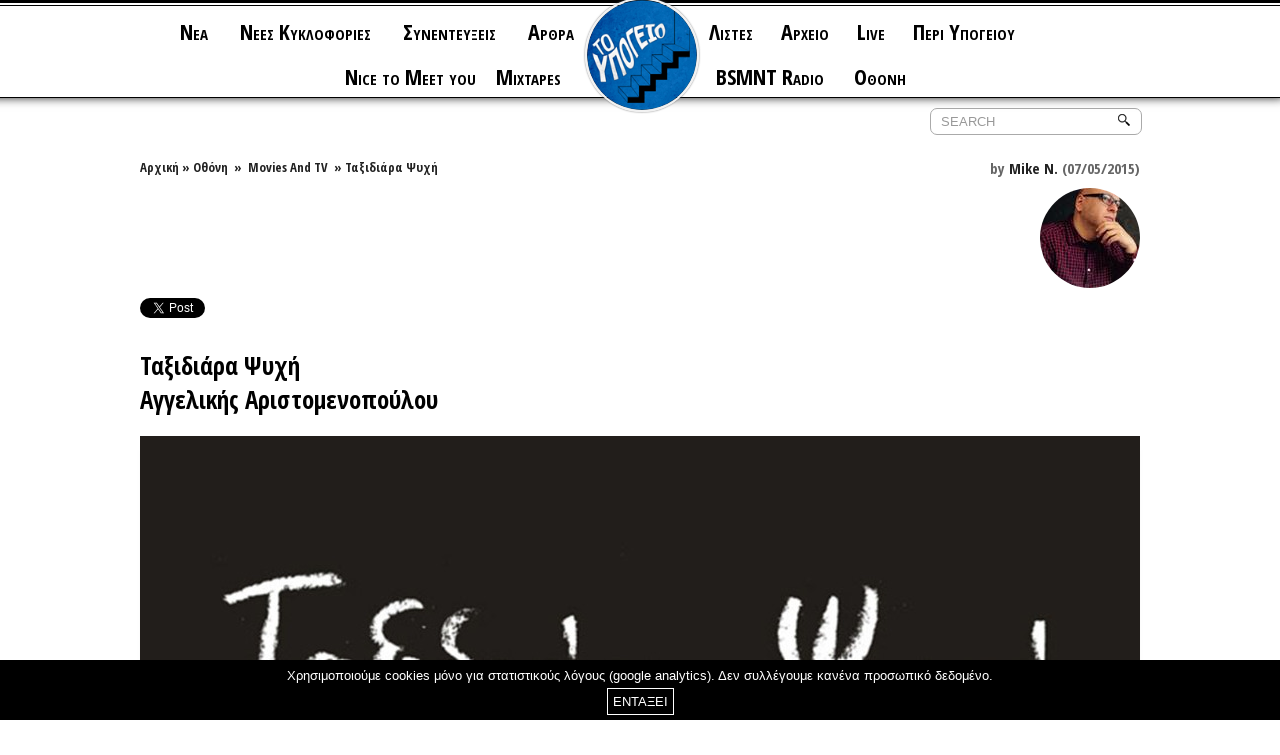

--- FILE ---
content_type: text/html
request_url: https://www.ypogeio.gr/Othoni/Taxidiara-Psuchi_1144
body_size: 6021
content:
<!DOCTYPE html PUBLIC "-//W3C//DTD XHTML 1.0 Transitional//EN" "http://www.w3.org/TR/xhtml1/DTD/xhtml1-transitional.dtd">
<html xmlns="http://www.w3.org/1999/xhtml">
<head>
<meta http-equiv="Content-Type" content="text/html; charset=utf-8" />
<meta name="viewport" content="width=device-width, initial-scale=1">


<title>Ταξιδιάρα Ψυχή Αγγελικής Αριστομενοπούλου :: Οθόνη :: Το υπόγειο</title>
<meta name="Description" content="" />

<link rel="shortcut icon" href="https://www.ypogeio.gr/favicon.ico" >



<link href='https://fonts.googleapis.com/css?family=Open+Sans&subset=latin,greek' rel='stylesheet' type='text/css'>
<link href='https://fonts.googleapis.com/css?family=Open+Sans+Condensed:300,700&subset=latin,greek' rel='stylesheet' type='text/css'>

<link rel="preconnect" href="https://fonts.googleapis.com">
<link rel="preconnect" href="https://fonts.gstatic.com" crossorigin>
<link href="https://fonts.googleapis.com/css2?family=Roboto+Condensed&display=swap" rel="stylesheet">


<link href="https://www.ypogeio.gr/css/style.css?d=261223" rel="stylesheet" type="text/css" media="screen,projection" />

<script>
  (function(i,s,o,g,r,a,m){i['GoogleAnalyticsObject']=r;i[r]=i[r]||function(){
  (i[r].q=i[r].q||[]).push(arguments)},i[r].l=1*new Date();a=s.createElement(o),
  m=s.getElementsByTagName(o)[0];a.async=1;a.src=g;m.parentNode.insertBefore(a,m)
  })(window,document,'script','//www.google-analytics.com/analytics.js','ga');

  ga('create', 'UA-15914661-42', 'auto');
  ga('send', 'pageview');

</script>


<meta property="og:url" content="https://www.ypogeio.gr/Othoni/Taxidiara-Psuchi_1144" />
<meta property="og:title" content="Ταξιδιάρα Ψυχή Αγγελικής Αριστομενοπούλου :: Οθόνη :: Το υπόγειο" />
<meta property="og:description" content="" />
<meta property="og:image" content="https://www.ypogeio.gr/Dynamicpics/posts/1144_1_αριστομενοπούλουταξιδιάραψυχή.jpg" />

<meta property="og:site_name" content="Το υπόγειο" />
<meta property="og:locale:alternate" content="el_GR" />

<meta property="og:image:width" content=""/>
<meta property="og:image:height" content=""/>

</head>

<body>
<div id="fb-root"></div>
<script>(function(d, s, id) {
  var js, fjs = d.getElementsByTagName(s)[0];
  if (d.getElementById(id)) return;
  js = d.createElement(s); js.id = id;
  js.src = "//connect.facebook.net/el_GR/sdk.js#xfbml=1&version=v2.5";
  fjs.parentNode.insertBefore(js, fjs);
}(document, 'script', 'facebook-jssdk'));</script>

<div id="header_menu_wrapper"><!--HEADER MENU START-->

	
		<a id="logo_small_mob" href="https://www.ypogeio.gr"><img src="https://www.ypogeio.gr/images/logo.png"></a>
	
		<div id="menu_mobile_button">
			<span></span>
			<span></span>
			<span></span>
			<span></span>
		</div>


	<div id="header_menu">
	<div class="line"></div>


	<a href='https://www.ypogeio.gr' id="logo"><img alt="To ypogeio.gr" src="https://www.ypogeio.gr/images/logo.png" /></a>

<div id="two_menu_wrapper">


	<ul id="menutop_left">
		<li><a href='https://www.ypogeio.gr/Articles'>Αρθρα</a></li>
		<li><a href='https://www.ypogeio.gr/Interviews'>Συνεντευξεις</a>
        
			<ul class="level1">
				<li><a href='https://www.ypogeio.gr/Interviews/Global'>Global</a></li>
				<li><a href='https://www.ypogeio.gr/Interviews/Local'>Local</a></li>

				<li><a href='https://www.ypogeio.gr/Interviews/Track_by_Track'>Track by Track</a></li>


	        </ul>
        
        </li>

		<li><a href='https://www.ypogeio.gr/New_Releases'>Νεες Κυκλοφοριες</a>
			<ul class="level1">
				<li><a href='https://www.ypogeio.gr/New_Releases/Global'>Global</a></li>
				<li><a href='https://www.ypogeio.gr/New_Releases/Local'>Local</a></li>
	        </ul>
        </li>

		<li><a href='https://www.ypogeio.gr/News'>Νεα</a>
			<ul class="level1">
				<li><a href='https://www.ypogeio.gr/News/Global'>Global</a></li>
				<li><a href='https://www.ypogeio.gr/News/Local'>Local</a></li>
	        </ul>
        </li>
	<div class="clear"></div>
    </ul>
	<ul id="menutop_right">

		<li><a href='https://www.ypogeio.gr/Lists'>Λιστες</a>
			<ul class="level1 list">
				<li><a href='https://www.ypogeio.gr/Lists/Ta_kommatia_toy_mhna'>Τα Κομματια του Μηνα</a></li>
				<li><a href='https://www.ypogeio.gr/Lists/Top_11'>Top 11</a></li>
				<li><a href='https://www.ypogeio.gr/Lists/Thematikes'>Θεματικες</a></li>
				<li><a href='https://www.ypogeio.gr/Lists/Ethsies-Dekaeties'>Ετησιες - Δεκαετιες</a></li>

	        </ul>
        </li>
		<li><a href='https://www.ypogeio.gr/Archive'>Αρχειο</a>
			<ul class="level1">
				<li><a href='https://www.ypogeio.gr/Archive/Album_Stories'>Album Stories</a></li>
				<li><a href='https://www.ypogeio.gr/Archive/Song_Diaries'>Song Diaries</a></li>
	        </ul>
        </li>

		<li><a href='https://www.ypogeio.gr/Live'>Live</a>
			<ul class="level1">
			<li><a href='https://www.ypogeio.gr/Live/Upcoming'>Upcoming</a></li>
			<li><a href='https://www.ypogeio.gr/Live/Reviews'>Reviews</a></li>
			<li><a href='https://www.ypogeio.gr/Live/Agenda'>Agenda</a></li>
	        </ul>
        </li>



		<li><a href='https://www.ypogeio.gr/About_ypogeio'>Περι Υπογειου</a></li>
	<div class="clear"></div>
    </ul>
	<div class="clear"></div>

	<ul id="menu_second_line">
		<li class="menu_nice2meetyou"><a href='https://www.ypogeio.gr/Nice-to-meet-you'>Nice to Meet you</a>
	    	<ul class="level1">
				<li><a href='https://www.ypogeio.gr/Nice-to-meet-you/Global'>Global</a></li>
				<li><a href='https://www.ypogeio.gr/Nice-to-meet-you/Local'>Local</a></li>
	        </ul>
    	</li>
		<li class="menu_mixtapes"><a href='https://www.ypogeio.gr/Mixtapes'>Mixtapes</a>

			<ul class="level1 list2">
				<li><a href='https://www.ypogeio.gr/Mixtapes/Thursday_Celebrity_Mixtapes'>Thursday Celebrity Mixtapes</a></li>
				<li><a href='https://www.ypogeio.gr/Mixtapes/Residents'>Residents</a></li>
	        </ul>
			
		
		</li>
		<li class="menu_radio"><a href='https://www.ypogeio.gr/BSMNT_Radio'>BSMNT Radio</a></li>
		<li class="menu_othoni"><a href='https://www.ypogeio.gr/Othoni'>Οθονη</a>
			<ul class="level1">
				<li><a href='https://www.ypogeio.gr/Othoni/Official_Videos'>Official Videos</a></li>
				<li><a href='https://www.ypogeio.gr/Othoni/Live_Videos'>Live Videos</a></li>
				<li><a href='https://www.ypogeio.gr/Othoni/Movies_and_TV'>Movies and TV</a></li>

	        </ul>
        
        </li>
		<div class="clear"></div>

    </ul>

</div>

	</div>
</div>
<div class="line_thick"></div>
<!--HEADER MENU END-->


<div id="mobile_menu"><!--MOBILE MENU START-->
		<img alt="To ypogeio.gr" src="https://www.ypogeio.gr/images/logo.png" />
		
        
        <div id="menu_mobile_button2" class="open">
			<span></span>
			<span></span>
			<span></span>
			<span></span>
		</div>



	<ul><!-- UL MOBILE MENU START-->
		<li><a href='https://www.ypogeio.gr'>Αρχικη</a></li>
		<li><a href='javascript:void(0);'>Νεα</a>
			<ul class="mobile_submenu">
				<li><a href='https://www.ypogeio.gr/News/Global'>Global</a></li>
				<li><a href='https://www.ypogeio.gr/News/Local'>Local</a></li>
	        </ul>
        </li>
        
		<li><a href='javascript:void(0);'>Νεες Κυκλοφοριες</a>
			<ul class="mobile_submenu">
				<li><a href='https://www.ypogeio.gr/New_Releases/Global'>Global</a></li>
				<li><a href='https://www.ypogeio.gr/New_Releases/Local'>Local</a></li>
	        </ul>
        </li>

		<li><a href='javascript:void(0);'>Συνεντευξεις</a>
        
			<ul class="mobile_submenu">
				<li><a href='https://www.ypogeio.gr/Interviews/Global'>Global</a></li>
				<li><a href='https://www.ypogeio.gr/Interviews/Local'>Local</a></li>

				<li><a href='https://www.ypogeio.gr/Interviews/Track_by_Track'>Track by Track</a></li>


	        </ul>

        </li>        
        
		<li><a href='https://www.ypogeio.gr/Articles'>Αρθρα</a></li>

		<li><a href='javascript:void(0);'>Λιστες</a>
			<ul class="mobile_submenu">
				<li><a href='https://www.ypogeio.gr/Lists/Ta_kommatia_toy_mhna'>Τα Κομματια του Μηνα</a></li>
				<li><a href='https://www.ypogeio.gr/Lists/Top_11'>Top 11</a></li>
				<li><a href='https://www.ypogeio.gr/Lists/Thematikes'>Θεματικες</a></li>
				<li><a href='https://www.ypogeio.gr/Lists/Ethsies-Dekaeties'>Ετησιες - Δεκαετιες</a></li>

	        </ul>
        </li>
		<li><a href='javascript:void(0);'>Αρχειο</a>
			<ul class="mobile_submenu">
				<li><a href='https://www.ypogeio.gr/Archive/Album_Stories'>Album Stories</a></li>
				<li><a href='https://www.ypogeio.gr/Archive/Song_Diaries'>Song Diaries</a></li>
	        </ul>
        </li>

		<li><a href='javascript:void(0);'>Live</a>
			<ul class="mobile_submenu">
			<li><a href='https://www.ypogeio.gr/Live/Upcoming'>Upcoming</a></li>
			<li><a href='https://www.ypogeio.gr/Live/Reviews'>Reviews</a></li>
			<li><a href='https://www.ypogeio.gr/Live/Agenda'>Agenda</a></li>
	        </ul>
        </li>



		<li><a href='https://www.ypogeio.gr/About_ypogeio'>Περι Υπογειου</a></li>

		<li><a href='javascript:void(0);'>Nice to Meet you</a>
	    	<ul class="mobile_submenu">
				<li><a href='https://www.ypogeio.gr/Nice-to-meet-you/Global'>Global</a></li>
				<li><a href='https://www.ypogeio.gr/Nice-to-meet-you/Local'>Local</a></li>
	        </ul>
    	</li>
		<li><a href='javascript:void(0);'>Mixtapes</a>
		
			<ul class="mobile_submenu">
				<li><a href='https://www.ypogeio.gr/Mixtapes/Thursday_Celebrity_Mixtapes'>Thursday Celebrity Mixtapes</a></li>
				<li><a href='https://www.ypogeio.gr/Mixtapes/Residents'>Residents</a></li>
	        </ul>
		
		
		
		
		</li>
		<li><a href='https://www.ypogeio.gr/BSMNT_Radio'>BSMNT Radio</a></li>
		<li><a href='javascript:void(0);'>Οθονη</a>
			<ul class="mobile_submenu">
				<li><a href='https://www.ypogeio.gr/Othoni/Official_Videos'>Official Videos</a></li>
				<li><a href='https://www.ypogeio.gr/Othoni/Live_Videos'>Live Videos</a></li>
				<li><a href='https://www.ypogeio.gr/Othoni/Movies_and_TV'>Movies and TV</a></li>

	        </ul>
        
        </li>





	</ul><!--UL MOBILE MENU END-->
</div><!--MOBILE MENU END-->

<div id="main_wrapper"><!--MAIN WRAPPER-->



	<form id="search_form" method="get" enctype="multipart/form-data" action="https://www.ypogeio.gr/search.php" >
	<input type="text" id="search_field" name="search_field" value="SEARCH" onFocus="clearText(this)" onBlur="clearText(this)"/>
	<input id="search_button" type="submit" value="" onClick="return validate_search();" />
    </form>



	<div id="breadcrumb_date_wrapper"><!--BREADCRUMB START-->
		<div id="breadcrumb" class="left"><a href='https://www.ypogeio.gr'>Αρχική</a>&nbsp;&raquo;&nbsp;<a href='https://www.ypogeio.gr/Othoni'>Οθόνη</a>
        
        
        


        
        

        
			
        			
			

			
			
         
        &nbsp;&raquo;&nbsp;<a href='https://www.ypogeio.gr/Othoni/Movies_and_TV'>
		Movies And TV</a>
        



        &nbsp;&raquo;&nbsp;<a href='javascript:void(0);'>Ταξιδιάρα Ψυχή</a></div>
		<div id="date_interview" class="right">by <a href='https://www.ypogeio.gr/Mike-N'>Mike N.</a> (07/05/2015)</div>
		<div class="clear"></div>

					<a href='https://www.ypogeio.gr/Mike-N'><img src="https://www.ypogeio.gr/Dynamicpics/authors/1-me.jpg" class="image_author"  /></a>
            <div class="clear"></div>
			
	</div><!--BREADCRUMB END-->

		<div class="social_widjet" ><!--SOCIAL START-->

			<div class="left tw_iframe" >
			<iframe allowtransparency="true" frameborder="0" scrolling="no" src="https://platform.twitter.com/widgets/tweet_button.html"></iframe>
			</div>

			<div class="left fb_iframe">
			<div class="fb-like" data-href="https://www.ypogeio.gr/Othoni/Taxidiara-Psuchi_1144" data-layout="button_count" data-action="like" data-show-faces="false" data-share="true"></div>
			</div>

			<div class="clear"></div>
		</div><!--SOCIAL END-->

	<h1>Ταξιδιάρα Ψυχή</h1>
    <h2>Αγγελικής Αριστομενοπούλου</h2>    


<p><img class='shadow' src='https://www.ypogeio.gr/Dynamicpics/posts/1144_1_αριστομενοπούλουταξιδιάραψυχή.jpg'><br />
&nbsp;</p>

<p>Εν έτει 2012, η σκηνοθέτις&nbsp;<strong>Αγγελική Αριστομενοπούλου</strong> μάς δίνει ένα εξαιρετικό ντοκυμαντέρ για τον μουσικό -και όχι μόνο- βίο του <strong>Γιάννη Αγγελάκα</strong>, ξεκινώντας από την εποχή των &#39;Τρυπών&#39; και φτάνοντας στο (τότε) σήμερα, το 2012. Άκρως&nbsp;ενδιαφέρον και άκρως διαφωτιστικό ταινιάκι.</p>

<p>&nbsp;</p>

<p><em>&quot;Μια ταινία για εναν μουσικό που με τους στίχους του σημάδεψε την εναλλακτική ροκ σκηνή της χώρας μας. Ο Γιάννης Αγγελάκας ξεκίνησε το μουσικό του ταξίδι την δεκαετία του 80 και ως σήμερα η ποίηση του παραμένει το ίδιο επίκαιρη. Η ταινία τον ακολουθεί στην καθημερινότητά του. Θίγει μέσα από τη ματιά του το πολιτικό αδιέξοδο της χώρας, τον τρόπο που διαμορφώνει την πραγματικότητα η τηλεόραση και αναζητά τη διέξοδο από τις πόλεις προς τους αγαπημένους τόπους που εγκαταλείψαμε. Στα 2 χρόνια που διήρκεσαν τα γυρίσματα, βλέπουμε τις μουσικές συναντήσεις με τους συντρόφους του και την εξέλιξη των μουσικών διαδρομών τους μέσα από μια αναζήτηση στα ακούσματα της παιδικής τους ηλικίας, το ρεμπέτικο, τα ηπειρώτικα πολυφωνικά, τις κρητικές μελωδίες. &laquo;Μέσα μου ο αέρας που φυσά δεν λέει να ημερέψει, μου ξεσηκώνει την καρδιά και μου σκορπάει την σκέψη&quot;</em>.<br />
&nbsp;</p>

<p><strong>Σκηνοθεσία:</strong> Αγγελική Αριστομενοπούλου&nbsp;<br />
<strong>Παραγωγή:</strong> Ελληνική&nbsp;<br />
<strong>Σκηνοθέτης:</strong> Αγγελική Αριστομενοπούλου, Χρήστος Μπάρμπας, Χρόνης Πεχλιβανίδης&nbsp;<br />
<strong>Φωτογραφία:</strong> Δημήτρης Διακουμόπουλος&nbsp;<br />
<strong>Μοντάζ: </strong>Ηρώ Βρετζάκη, Ιωάννα Πογιαντζή, Γωγώ Μπεμπέλου&nbsp;<br />
<strong>Παραγωγή:</strong> Χρόνης Πεχλιβανίδης, Onos Productions&nbsp;<br />
<strong>Παρουσιαστής:</strong> Λεωνίδας Αντωνόπουλος<br />
<br />
&nbsp;</p>

<div id="video-post"><iframe allowfullscreen="" frameborder="0" height="349" src="https://www.youtube.com/embed/KOXGmuz4e4U" width="560"></iframe></div>
	<div class="category_line margintop100" >
	<div class="main_title center300" >Σχετικα Αρθρα</div>
	</div>

	<div class="list_items" >
			<a href='https://www.ypogeio.gr/Othoni/Choros-gia-Mousiki_3707' class="item">
			    <img alt="ypogeio.gr" src="https://www.ypogeio.gr/Dynamicpics/posts/thumbs/3707_1_γιαμουσική.JPG"  />
		
		<div class="list_artist">Χορός για Μουσική</div>
		<div class="list_title">Ένα Φιλμ Χωρίς Περιδέραιο</div>
		<div class="list_title">του Νίκο Χαντζή</div>
		<div class="list_year">(25/03/2021)</div>
	    </a>
		<a href='https://www.ypogeio.gr/Othoni/Greek-Rock-Revolution_3113' class="item">
			    <img alt="ypogeio.gr" src="https://www.ypogeio.gr/Dynamicpics/posts/thumbs/3113_1_greekrockrevolution.jpg"  />
		
		<div class="list_artist">Greek Rock Revolution</div>
		<div class="list_title">του Miguel Cano</div>
		<div class="list_title"></div>
		<div class="list_year">(08/04/2020)</div>
	    </a>
		<a href='https://www.ypogeio.gr/Othoni/Me-Plus-One_1257' class="item">
			    <img alt="ypogeio.gr" src="https://www.ypogeio.gr/Dynamicpics/posts/thumbs/1257_1_Me_Plus_One.jpg"  />
		
		<div class="list_artist">Me Plus One</div>
		<div class="list_title">Kasabian</div>
		<div class="list_title"></div>
		<div class="list_year">(14/10/2016)</div>
	    </a>
		<a href='https://www.ypogeio.gr/Othoni/Club-Foot_1250' class="item">
			    <img alt="ypogeio.gr" src="https://www.ypogeio.gr/Dynamicpics/posts/thumbs/1250_1_club_foot___kasabian_by_allieshadow-d5fmik4.jpg"  />
		
		<div class="list_artist">Club Foot</div>
		<div class="list_title">Kasabian</div>
		<div class="list_title"></div>
		<div class="list_year">(12/10/2016)</div>
	    </a>

	<div class="clear"></div>

	</div>





<div id="disqus_thread"></div>
<script>
(function() { // DON'T EDIT BELOW THIS LINE
var d = document, s = d.createElement('script');

s.src = '//ypogeio-gr.disqus.com/embed.js';

s.setAttribute('data-timestamp', +new Date());
(d.head || d.body).appendChild(s);
})();
</script>
<noscript>Please enable JavaScript to view the <a href="https://disqus.com/?ref_noscript" rel="nofollow">comments powered by Disqus.</a></noscript>


</div><!--MAIN WRAPPER END-->

<div id="footer" class="hideme" ><!--FOOTER START-->


<div class="footer_top"></div>

	<div class="footer_column friends">
		<div class="footer_column_title" >Friends</div>
		<p><strong><a href="https://www.lungfanzine.gr/?fbclid=IwAR0Hfz3z3gkBuJhOfI0PoUgLueKa0AEdcIVHq7iUlMo94DdxQvFS-jEHZV4" target="_blank"><font color="#000080">Lung Fanzine</font></a><br />
<a href="http://humdrumhippies.com" target="_blank"><span style="color:#000080;">Humdrumhippies</span></a></strong><br />
<a href="https://southernpsychgroove.com/?fbclid=IwAR2oVWgz6sNTm1f0pJ6GDvO3IzgwIsoaQfEhvnhbiqO1aTyNAzo8YaP_cQk" target="_blank"><strong><span style="color:#000080;">Southern Psych Groove​</span></strong></a><br />
<strong><a href="http://www.dailytrips.gr/?fbclid=IwAR0gqFJDj32PoL7eK7pqEeJu8B5Yi5pfyD1Lp_6pB_410tSRv7jqQMvfmJY" target="_blank"><span style="color:#000080;">Daily Trips</span></a></strong><br />
&nbsp;</p>	</div>


	<div class="footer_column">
		<div class="footer_column_title" >The BSMNT Network</div>
			<div class="network_wrapper">
			<a href='https://www.mixcloud.com/to_ypogeio/' target="_blank"><img src="https://www.ypogeio.gr/images/mixcloud.png" width="50" alt="music from-the-basement" /></a>
			<a href='https://www.youtube.com/channel/UCIkxGfEP3CjCUi2Mq_Q6mmg' target="_blank"><img src="https://www.ypogeio.gr/images/youtube.png" width="50" alt="music from-the-basement" /></a>
			<a href='https://mobile.twitter.com/to_ypogeio' target="_blank"><img src="https://www.ypogeio.gr/images/twitter.png" width="50" alt="music from-the-basement"/></a>
			<a href='https://www.instagram.com/the_bsmnt_/' target="_blank"><img src="https://www.ypogeio.gr/images/instagram.png" width="50" alt="music from-the-basement" /></a>
			<a href='https://www.facebook.com/ToYpogeio/' target="_blank"><img src="https://www.ypogeio.gr/images/fb.png" width="50" alt="music from-the-basement" /></a>


			</div>
        </div>


	<div class="footer_column">
		<div class="footer_column_title" >Socialize</div>
		<iframe src="//www.facebook.com/plugins/likebox.php?href=https%3A%2F%2Fwww.facebook.com%2FToYpogeio&amp;width&amp;height=270&amp;colorscheme=light&amp;show_faces=true&amp;header=false&amp;stream=false&amp;show_border=false" scrolling="no" frameborder="0" style="padding:0; overflow:hidden; height:260px;" allowTransparency="true"></iframe>
    </div>



</div><!--FOOTER END-->
<div class="footer_last">
	<p class="left">From the Basement &copy; 2014</p>
	<p class="right">Σχεδιασμός κατασκευή website από <a href='http://www.weballey.gr' target="_blank">weballey.gr</a></p>
    <div class="clear"></div>
</div>



<div id="gdpr">
Χρησιμοποιούμε cookies μόνο για στατιστικούς λόγους (google analytics). Δεν συλλέγουμε κανένα προσωπικό δεδομένο.<br /><a href='javascript:void(0);' class="gdpr_button" id="gdpr_ok">ΕΝΤΑΞΕΙ</a>
</div>



<script type="text/javascript" src="https://www.ypogeio.gr/js/jquery-1.9.0.min.js"></script>

<script src="https://www.ypogeio.gr/js/scrolltopcontrol.min.js"></script>
<script type="text/javascript" src="https://www.ypogeio.gr/js/global.js"></script>


<script defer src="https://static.cloudflareinsights.com/beacon.min.js/vcd15cbe7772f49c399c6a5babf22c1241717689176015" integrity="sha512-ZpsOmlRQV6y907TI0dKBHq9Md29nnaEIPlkf84rnaERnq6zvWvPUqr2ft8M1aS28oN72PdrCzSjY4U6VaAw1EQ==" data-cf-beacon='{"version":"2024.11.0","token":"e2eb61904a2a4e4b8c9b8d3bf41b1534","r":1,"server_timing":{"name":{"cfCacheStatus":true,"cfEdge":true,"cfExtPri":true,"cfL4":true,"cfOrigin":true,"cfSpeedBrain":true},"location_startswith":null}}' crossorigin="anonymous"></script>
</body>
</html>


--- FILE ---
content_type: text/css
request_url: https://www.ypogeio.gr/css/style.css?d=261223
body_size: 4722
content:
/******************************************GENIKA**********************************/
*{ margin:0; padding:0;}
a img{border:none;}
a {text-decoration:none; color:#fff;}
a:hover{text-decoration:underline;}


body {
margin:0; padding:0;
font-family: 'Roboto', sans-serif;font-size:16px ;
color:#000; height:auto;  
background-color:#fff; 
}
body.nomove{height:100%; overflow:hidden}
.hideme{opacity:0;  }
.showme{
transition-duration: 300ms;
transition-timing-function: ease-in-out;
opacity:1;
}

.margintop100{margin-top:100px !important;}
.margintop40{margin-top:40px !important;}
.left{float:left;}
.right{float:right}
.line{width:960px; margin:10px auto; height:1px; background-color:#CCC }
.clear{clear:both}
/***************HEADER****************************/
#header_menu_wrapper{width:100%; height:auto; min-height:50px; background-color:#fff; z-index:10000; text-align:center;
position:fixed; top:0px; box-shadow: -5px -10px 10px 9px #000; }
#two_menu_wrapper{width:auto; max-width:1000px; margin:0 auto}


/*.slicknav_menu {display:none;}
#menu_hidden{ list-style:none; color:#000; display:none;}
#menu_hidden a{color:#000}
#menu_hidden li {display:inline-block;}
*/

@media screen and (max-width: 1020px) {
#menu_mobile_button{display:block !important;}
#header_menu{display:none !important}

#index_search_wrapper{margin-top: 150px !important;margin-right: 10px !important;margin-bottom:-50px !important; }
#search_form{float: none !important; margin: 0 auto !important; margin-top: -70px !important; }

#logo_small_mob	{display:block !important;}
/*#header_menu_wrapper {display:none;}
.slicknav_menu {display:block; background:url(../images/logo.png) no-repeat 20px 2px; background-size:50px 50px }
ul.level1{top:0px !important; left:10px !important; position:relative !important; width:100% !important}
ul.level1 li{background-color:#fff !important; color:#000; border-top:1px solid #fff !important; width:100% !important 
}
ul.level1 li>a{width:90% !important; height:18px !important}
ul.level1 a:hover{-webkit-border-radius: 6px;-moz-border-radius: 6px;border-radius: 6px;background:#ccc !important;
text-decoration:none; }
#main_wrapper{margin-top:40px !important}
#search_form{float:left !important; margin-top:-40px !important}

#index_search_wrapper { margin-top:20px !important; margin-bottom:20px !important}
#search_form.index{margin-top:0px !important; margin-left:10px !important}

#nivoslider {margin-top:0px !important;}
*/
}
@media screen and (min-width: 1021px) {
#mobile_menu{display:none;}
body{overflow:auto !important}

#logo_small_mob	{display:none}
}


#header_menu{ width:auto; height:auto; min-height:80px; border-top:3px solid #000; margin:0 auto; border-bottom:1px solid #000; position:relative;max-width:100%; }
.line{width:auto; border-top:1px solid #000; height:3px; margin:0; margin-top:2px; background-color:#fff;max-width:100%;}


.line_thick{width:auto; border-top:3px solid #000; height:3px; max-width:100%; margin:0 auto; margin-top:2px; background-color:#fff}


#menutop_left{ list-style:none; float:left; width: 470px; margin-left: -20px; }
#menutop_right{list-style:none;float:right; width: 470px;margin-right: -25px;}

#menu_second_line{list-style:none; width:700px; text-align:center;  margin:0 auto; }

#menutop_left>li,#menutop_right>li,#menu_second_line>li{font-size:22px; font-family:'Open Sans Condensed',sans-serif; font-weight:bold;  font-variant:small-caps; position:relative; margin-top:-2px}
#menutop_left>li{float:right;margin-left:6px; margin-right:6px;}
#menutop_right>li{float:left;margin-left:4px; margin-right:4px;}

#menu_second_line>li{float:left; margin:0 5px}
#menu_second_line>li.menu_nice2meetyou{ margin-right:0px; margin-left:45px}
#menu_second_line>li.menu_mixtapes{ margin-right:130px; margin-left:0 }
#menu_second_line>li.menu_radio{ }
#menu_second_line>li.menu_othoni{}


#menutop_left>li.first_right{margin-left:225px}

#menutop_left>li>a,#menutop_right>li>a,#menu_second_line>li>a{color:#000; display:block; border:1px solid #fff; padding-left:9px; padding-right:9px; margin-top:3px; padding-top:5px; padding-bottom:5px}
#menutop_left>li>a:hover,#menutop_right>li>a:hover,#menu_second_line>li>a:hover{background-color:#000; color:#fff; text-decoration:none;}

.hover{background-color:#000; color:#fff !important;}

ul.level1{position:absolute; top:37px; left:1px; width:200px; height:auto; min-height:10px; list-style:none; z-index:10000000; background-color:#000; margin:0; padding:0; display:none;}
ul.level1 li{width:200px; height:35px; background-color:#000; border-top:1px solid #666; text-align:left  }
ul.level1 a{ display:block; width:190px; height:33px;  padding-left:10px; padding-top:2px; }
ul.level1 a:hover{text-decoration:none; background-color:#333}


ul.level1.list{width:210px;}
ul.level1.list li{width:210px;}
ul.level1.list a{ width:200px;}


ul.level1.list2{width:220px}
ul.level1.list2 li{width:220px}
ul.level1.list2 a{ width:210px}



/***************HEADER****************************/

/***************INDEX****************************/
#logo{position:absolute; top:-5px; left:50%; margin-left:-55px;  width:auto; height:auto; z-index:8000;}

#logo >img{  
border:2px solid #f2f2f2; border-radius:100%; box-shadow:0px 0px 2px #666; 
width:110px; height:110px;
}
#logo>img:hover{box-shadow:0px 0px 5px #000;}



#nivoslider{max-width:1000px; margin:0 auto; margin-top:120px; position:relative}

.updated_title{max-width:1000px; width:auto; margin:0 auto; color:#222; font-size:14px; font-family:'Open Sans Condensed'}
.updated_title>span{font-family:'Open Sans'; font-size:11px;color:#999; vertical-align:2px}

.category_line{width:auto; max-width:1000px; height:4px; border-top:1px solid #000; margin:0 auto; border-bottom:3px solid #000; position:relative}
.main_title{display:inline-block; vertical-align:top; width:130px; text-align:center;font-family:'Open Sans Condensed',sans-serif; font-weight:bold; font-variant:small-caps; font-size:30px;  background-color:#fff;  position:absolute; height:45px; padding-top:0px; top:-25px; left:435px; z-index:0; }
.main_title.center180{width:180px; left:50%; margin-left:-90px  }
.main_title.center300{width:300px; left:50%; margin-left:-150px  }
/***************INDEX****************************/


/***********************LIST ITEMS***************************/
.list_items{margin:0 auto; border:1px solid #f2f2f2; max-width:1000px; width:auto; min-height:275px; height:auto; margin-top:30px; text-align:left; background:url(../images/grunge.png) repeat; margin-bottom:50px;  margin-bottom:50px;/*padding-left:8px; padding-bottom:20px;*/ }
.list_items.video{min-height:235px}

.list_items>.item{/*height:308px; */
/* width:235px; margin-left:3px; margin-right:3px;*/
overflow:hidden;
max-width:235px;
margin:7px; height:auto; max-height:330px;
width:calc(100% * 1/4 - 16px);
display:block; float:left;   position:relative; border:1px solid #fff;box-shadow:0 0 8px #555; background-color:#F4F4F4;  padding:0; font-size:13px;font-family:'Open Sans Condensed',sans-serif;font-weight:bold; text-align:left; color:#222}
#pages{display:none;}
#loader_full{position:fixed; height:100%; width:100%;  z-index:5000; color:#000; font-size:50px; top:0; left:0;   background-color:rgba(255,255,255,0.7); display:none;  }
#loader_logo{position:relative; width:140px; height:140px;  top:50%; left:50%; margin-left:-70px; margin-top:-170px;
}
#loader_logo img{ box-shadow:0 0 10px #000; border-radius:100%;
-webkit-animation:spin 4s linear infinite;
-moz-animation:spin 4s linear infinite;
animation:spin 4s linear infinite;
-o-animation:spin 4s linear infinite;
-ms-animation:spin 4s linear infinite;
}
@-moz-keyframes spin { 100% { -moz-transform: rotate(360deg); } }
@-webkit-keyframes spin { 100% { -webkit-transform: rotate(360deg); } }
@keyframes spin { 100% { -webkit-transform: rotate(360deg); transform:rotate(360deg); } }
@-o-keyframes spinAnimation {100% { -o-transform: rotate(360deg)}}
@-ms-keyframes spinAnimation {100% { -ms-transform: rotate(0deg)}}



.list_items>.item>img{width:100%;}

@media (max-width: 800px) {
.list_items>.item {width: calc(100% * 1 / 3 - 16px);}
.list_items>.item.video{width:calc(100% * 1/4 - 12px);}

}
@media (max-width: 500px) {
.list_items>.item {width: calc(100% * 1 / 2 - 16px);}
.list_items>.item.video{width:calc(100% * 1/3 - 12px);}
}

@media (max-width: 400px) {
.list_items>.item.video{width:calc(100% * 1/2 - 12px);}
}



.item.video{max-width:190px; max-height:280px; height:auto; width:calc(100% * 1/5 - 12px); margin:5px  }
.item.video>img{margin:0 !important; box-shadow:none !important; width:100%}

.list_artist{color:#3b3b3b;padding-left: 5px;line-height:18px;padding-top: 4px; font-size:18px;height:20px; overflow: hidden}
.list_title{color:#3b3b3b; padding-left:5px; line-height:18px;padding-top: 4px; font-size:18px;height:20px;overflow: hidden}
.list_year{color:#222; padding-left:5px; font-size:14px; margin-top:4px; height:25px; overflow:hidden; }
.list_items>.item:hover{ text-decoration:none; box-shadow:0 0 12px #111;}


#radio_box{ max-width:450px; width:auto; height:auto; margin-bottom:30px; float:right; background:url(../images/radio.png) no-repeat right 2px; padding-right:50px }
#radio_box a{color:#000}
/***********************LIST ITEMS***************************/


/***************INTERVIEW PAGE*********************************/
#main_wrapper{max-width:1000px; width:auto; margin:0 auto; margin-top:140px; padding:10px;}
#main_wrapper h1{font-family:'Open Sans Condensed',sans-serif;font-weight:bold; font-size:25px;}
#main_wrapper h2{font-family:'Open Sans Condensed',sans-serif;font-weight:bold; font-size:25px; }
#main_wrapper h3{font-family:'Open Sans Condensed',sans-serif;font-weight:bold; font-size:25px; margin-bottom:10px }

img.shadow{box-shadow: 0px 8px 6px -6px #666; margin-bottom:20px; margin-top:20px; width:100%; height:auto; max-width:1000px}

#main_wrapper p{text-align:justify; margin-bottom:10px; line-height:23px; 


font-family: 'Roboto Condensed', sans-serif; line-height: 26px;font-size: 18px;


}
#breadcrumb_date_wrapper{margin-top:0px; margin-bottom:10px}
#breadcrumb,#breadcrumb a{color:#222; font-size:13px; font-family:'Open Sans Condensed',sans-serif;font-weight:bold;}
#date_interview{color:#666; font-size:15px; font-family:'Open Sans Condensed',sans-serif;font-weight:bold; margin-bottom:10px;}
#date_interview a{color:#222}

.image_author{border-radius:100%; width:100px; height:100px; float:right}
.image_author.left{float:left !important; margin-top:10px;}

#author_text{ margin-top:20px; margin-bottom:20px;}

.social_widjet{min-height:20px; height:auto; margin-bottom:30px}
/***************INTERVIEW PAGE*********************************/


/*****************************VIDEOS PAGE*****************************/


.genre_list_videos{width:100%;  height:auto; min-height:40px; margin-bottom:0px;font-family:'Open Sans Condensed'; font-weight:bold; margin-top:40px  }
.genre_list_videos h2{font-family:'Open Sans Condensed'; margin-bottom:10px; font-size:18px !important}
.genre_list_videos a{padding:2px 5px; 
background-color:#e6e4e4; color:#000;
font-size:16px; margin-right:8px; margin-bottom:3px; float:left}
.genre_list_videos a:hover{text-decoration:none; }
.genre_list_videos a.selected{text-decoration:none; background-color:#0066B2; color:#fff; }



#video-post{position: relative;padding-bottom: 56.25%; height: 0; overflow: hidden; background-color:#fff;}
#video-container {position: relative;padding-bottom: 56.25%; padding-top: 30px; height: 0; overflow: hidden; margin-bottom:30px; background:url(../images/video_logo.png) no-repeat center center; background-color:#000;}

#video-container iframe,#video-post iframe,
#video-container object,#video-post object,
#video-container embed,#video-post embed
{position: absolute;top: 0;left: 0;width: 100%;height: 100%;}
#video-text {margin-bottom:10px;}
/*****************************VIDEOS PAGE*****************************/


/*****************POST PAGE******************************************/
#post_wrapper{  box-shadow: 0px 8px 6px -6px #666; margin-top:20px; margin-bottom:40px;  width:auto; height:auto; max-width:1000px; position:relative; background-color:#f4f4f4; border:1px solid #ccc; }


#left_image{ margin:0; padding:0; width:calc(100% - 300px); float:left; box-shadow:none; height:auto; min-width:200px; min-height:200px; max-width:700px;  vertical-align:top;}
#left_image img{box-shadow:none; width:100%; }
#right_image{width:300px; min-height:200px; float:left; vertical-align:top; position:relative; color:#3B3B3B;   overflow:hidden;  }
#right_image_inner{width:275px; padding-left:20px; padding-top:20px; min-height:100px; height:auto; margin:0 auto; margin-top:20px;font-family:'Open Sans Condensed',sans-serif; }
.left_info{font-size:20px; font-weight:bold; height:23px; }
.left_info span{color:#3B3B3B; font-weight:normal;}

.left_info.noheight{height:auto !important; width:280px !important}

#right_image_bottom{width:290px; padding:0px; height:290px; overflow:hidden;position: absolute; margin:0 auto; margin-top:250px; bottom:0; right:0;  }
#right_image_bottom>a{position:absolute;}
#left_thumb{top:90px; left:0}
#main_thumb{top:0; left:35px}
#right_thumb{top:90px; right:0 }


@media screen and (max-width: 840px) {
#right_image_bottom{display:none}
}

@media screen and (max-width: 540px) {
#post_wrapper{background-color:#fff; box-shadow:none; border:none;}
#right_image_inner{margin-left:0; padding-left:0; margin-top:0px}
}



#right_image_bottom h2{
position:absolute; top:230px;  width:100%; height:auto;
text-align:center;font-family:'Open Sans Condensed',sans-serif; font-size:20px; }

#thumbs_list{width:1000px; height:100px; margin:0 auto; list-style:none; text-align:left;padding:0; margin-bottom:20px; margin-top:20px }
#thumbs_list li{display:inline-block; margin-right:10px;  }
#thumbs_list img{border:1px solid #999; opacity:1; cursor:pointer}
#thumbs_list img:hover{opacity:0.7}

.tw_iframe{margin-left:0px}
.tw_iframe iframe{width:130px; height:20px;}

.fb_iframe{margin-left:-65px}
.fb_iframe iframe{border:none; overflow:hidden; height:21px; width:200px}
/*****************POST PAGE******************************************/
.main_title_div{width:auto; max-width:1000px; margin:0px auto; margin-top:30px; height:20px; position:relative}
.left_line{width:auto; width:400px; border-top:1px solid #000; border-bottom:3px solid #000; line-height:10px; display:inline-block;vertical-align:top; height:10px;  }
.right_line{width:auto; width:400px; border-top:1px solid #000; border-bottom:3px solid #000; height:10px;   line-height:10px;display:inline-block;vertical-align:top }

.main_title.second{font-size:28px;  background-color:#f2f2f2; height:40px; padding-top:0px; top:-24px; left:435px; border:1px solid #666  }

.main{  font-variant:small-caps; text-align:center;  }

/**********************************************************************/
.list_index{list-style:none; margin:0 auto; border:1px solid #f2f2f2; width:1000px; height:260px; margin-top:30px; text-align:center; background:url(../images/grunge.png) repeat; padding-top:20px; margin-bottom:50px}

.list_index>li{width:170px; height:230px; display:inline-block; margin-left:8px; margin-right:8px; vertical-align:top; background-color:#fff; position:relative; border:1px solid #fff;box-shadow:0 0 8px #555; background-color:#f2f2f2; }
.list_index a{font-size:13px;font-family:'Open Sans Condensed',sans-serif;font-weight:bold; text-align:left; display:block; color:#222;}
.list_index>li:hover{box-shadow:0 0 12px #111;}

a.list_image{width:170px; height:170px;}

.list_index>li>div{width:170px; height:60px; position:relative; background-color:#fff}
.list_index>li>div.hover{background-color:#000;}

a.list_artist{color:#fb3535;font-size:15px; padding-left:5px;line-height:18px; padding-top:3px }
a.list_title{font-size:14px; padding-left:5px; line-height:17px }
a.list_title.hover{color:#f2f2f2}

a.list_year{padding-left:5px; }
div.year_genre{width:170px; height:14px; padding-left:5px; 
font-family:'Open Sans Condensed',sans-serif;font-weight:bold; font-size:13px; color:#222; text-align:left }
div.year_genre.hover{color:#f2f2f2}
div.year_genre a{display:inline-block}
div.year_genre a.hover{color:#f2f2f2}
/********************************************************************/

.list_index2{list-style:none; margin:0 auto; border:1px solid #f2f2f2; width:1000px; height:275px; margin-top:30px; text-align:center; background:url(../images/grunge.png) repeat; margin-bottom:50px}
.list_index2>li{width:186px; height:275px; display:inline-block; margin-left:0px; margin-right:0px; vertical-align:top; position:relative; padding-left:14px; }
.list_index2>li.hover{background-color:#222}

div.list_index2_div{width:170px; background-color:#fff; height:230px; margin-top:20px;border:1px solid #fff;box-shadow:0 0 8px #555;}

.list_index2 a{font-size:13px;font-family:'Open Sans Condensed',sans-serif;font-weight:bold; text-align:left; display:block; color:#222;}


.list_index>li:hover{box-shadow:0 0 12px #111;}
a.list_image{width:170px; height:170px;}
.list_index>li>div{width:170px; height:60px; position:relative; background-color:#fff}
.list_index>li>div.hover{background-color:#000;}
a.list_artist{color:#fb3535 !important;font-size:15px !important; padding-left:5px;line-height:18px; padding-top:3px }
a.list_title{font-size:14px !important; padding-left:5px; line-height:17px }
a.list_title.hover{color:#f2f2f2}
a.list_year{padding-left:5px; }
div.year_genre{width:165px; height:14px; padding-left:5px; 
font-family:'Open Sans Condensed',sans-serif;font-weight:bold; font-size:13px; color:#222; text-align:left }
div.year_genre.hover{color:#f2f2f2}
div.year_genre a{display:inline-block}
div.year_genre a.hover{color:#f2f2f2}



#footer_inner{font-family:'Open Sans Condensed',sans-serif;font-weight:bold; font-size:13px;}

.mrg15{margin-left:15px;}

.slider-caption {
	width:400px; height:100px;
	position:absolute;
	left:0px;
	bottom:10%;
	color:#fff;
	z-index:8000 !important;
	overflow: hidden;
	display:block;
	display: none;
	-webkit-box-sizing: border-box; /* Safari/Chrome, other WebKit */
	-moz-box-sizing: border-box;    /* Firefox, other Gecko */
	box-sizing: border-box;         /* Opera/IE 8+ */
}

.slider-caption>h2 {
font-family:'Open Sans Condensed',sans-serif; font-weight:bold; font-size:26px;
padding:5px; display:block; width:300px; background-color:rgba(0,0,0,0.9); padding-left:20px; border-bottom:1px solid #222; height:35px; overflow:hidden; position:absolute; top:0; left:-275px;
}


.slider-caption h3 {
font-family:'Open Sans Condensed',sans-serif; font-weight:bold; font-size:23px;
padding:5px; display:block; width:400px; padding-left:20px; background-color:rgba(0,0,0,0.9);
height:35px; overflow:hidden; padding-top:7px; position:absolute; top:46px; left:-375px; 
}

@media screen and (max-width: 700px) {
#nivoslider{display:none}
.updated_title.first{margin-top:40px}

	a.banner1{margin-top: 80px !important}
}



/**************************FOOTER*****************************/
#footer{max-width:1000px; width:auto; height:auto; min-height:30px;  margin:0 auto; margin-bottom:30px; text-align:center; margin-top:100px;   }
.footer_column{width:320px;  min-height:200px; height:auto; margin-top:10px; display:inline-block; vertical-align:top;text-align:left; margin:0 5px }
.footer_column h2{font-family:'Open Sans Condensed'; }
.footer_list{list-style:none; text-align:left; font-size:13px; margin-top:10px}
.footer_list a{color:#000}
.footer_list a:hover{text-decoration:none; color:#666}

 

.footer_column.friends a{color:#3B5998; font-size:15px; line-height:21px}
.footer_column.friends a:hover{color:#666; text-decoration:none}
.network_wrapper{text-align:center; margin-top:20px}

.footer_column_title{font-family: "Open Sans Condensed",sans-serif;font-weight: bold;font-variant: small-caps; text-align:center; font-size:23px}

.footer_top{width:auto; margin:0 auto; border-top:1px solid #000; margin-bottom:10px}

.footer_line{width:300px; float:left; margin-bottom:10px}
.footer_line>.main_title{ position:absolute; left:60px; top:-18px; z-index:300; padding-top:0;
width:180px; font-size:23px; height:40px;   }
.footer_last{max-width:1000px; width:auto; margin:0 auto; border-top:2px solid #000; min-height:20px; height:auto;  font-size:10px; color:#222; padding-top:5px; margin-bottom:20px; padding:0 10px}
.footer_last a{color:#666}
.last-fm{margin-top:10px}

/**************************FOOTER*****************************/

/********************************SEARCH************************************/
#search_form{position:relative; float:right; width:210px; height:30px; margin-top:-50px}
#search_form.index{margin:0}
#index_search_wrapper{position:relative; width:auto; max-width:1000px; height:30px; margin:0 auto; margin-top:100px; margin-bottom:-100px; }

#search_field{padding-left:10px; color:#999; border:1px solid #aaa; border-radius:7px;  width:200px; height:25px;}
#search_button{background:url(../images/magnify.png) no-repeat;position:absolute;top:6px; right:2px; width:20px; height:20px; border:none; cursor:pointer}
/********************************SEARCH************************************/

.airplayicon{float:right; margin-top:-10px; margin-left:5px}
.airplay{float:right; width:auto; max-width:380px; margin-top:-5px; font-size:15px}
.airplay a{color:#000}
.marg0 {margin-top:0 !important}

#gdpr{min-height:35px; background-color:#000; width:100%; text-align:center; color:#fff; font-size:13px; padding-top:8px; position:fixed; bottom:0; z-index:100000}
.gdpr_button{ display:inline-block; padding:5px; color:#fff; border:1px solid #fff; margin:5px;text-decoration:none;}.gdpr_button:hover{background-color:#fff; color:#000;}


/*********************MENU MOBILE**********************************/
#menu_mobile_button,#menu_mobile_button2 {
width: 24px; cursor:pointer;
  height: 16px; margin:0 auto; 
  display:none; 
  -webkit-transform: rotate(0deg);
  -moz-transform: rotate(0deg);
  -o-transform: rotate(0deg);
  transform: rotate(0deg);
  -webkit-transition: .5s ease-in-out;
  -moz-transition: .5s ease-in-out;
  -o-transition: .5s ease-in-out;
  transition: .5s ease-in-out;

position: absolute;   
  top:17px;
  right:10px;

}

#menu_mobile_button2{ display:block; top:17px}
#menu_mobile_button span,#menu_mobile_button2 span {
  display: block;
  position: absolute;
  height: 3px;
  width: 100%;
  background: #000;
  opacity: 1;
  left: 0;
  -webkit-transform: rotate(0deg);
  -moz-transform: rotate(0deg);
  -o-transform: rotate(0deg);
  transform: rotate(0deg);
  -webkit-transition: .25s ease-in-out;
  -moz-transition: .25s ease-in-out;
  -o-transition: .25s ease-in-out;
  transition: .25s ease-in-out;
}

/**************************MOBILE MENU**************************************************/

#menu_mobile_button span:nth-child(1),#menu_mobile_button2 span:nth-child(1) {top: 0px;}
#menu_mobile_button span:nth-child(2),#menu_mobile_button span:nth-child(3),#menu_mobile_button2 span:nth-child(2),#menu_mobile_button2 span:nth-child(3) {top: 6px;}
#menu_mobile_button span:nth-child(4),#menu_mobile_button2 span:nth-child(4) {top: 12px;}

#menu_mobile_button.open span:nth-child(1),#menu_mobile_button2.open span:nth-child(1) {top: 12px;width: 0%;left: 50%;}

#menu_mobile_button.open span:nth-child(2),#menu_mobile_button2.open span:nth-child(2) {
  -webkit-transform: rotate(45deg);
  -moz-transform: rotate(45deg);
  -o-transform: rotate(45deg);
  transform: rotate(45deg);
}

#menu_mobile_button.open span:nth-child(3),#menu_mobile_button2.open span:nth-child(3) {
  -webkit-transform: rotate(-45deg);
  -moz-transform: rotate(-45deg);
  -o-transform: rotate(-45deg);
  transform: rotate(-45deg);
}

#menu_mobile_button.open span:nth-child(4),#menu_mobile_button2.open span:nth-child(4) {top: 9px;width: 0%;left: 50%;}

/*************/


/*************/
#mobile_menu{ position:fixed; top:0; left:-100%; width:100%; height:100%; background-color:rgba(255,255,255,0.95); z-index:10000 ; overflow:auto; padding-bottom:40px; text-align:center;

opacity:0;  margin-bottom:40px;

  -ms-transition:all 0.2s ease-in 0s;
  -webkit-transition:all 0.2s ease-in 0s;
  -moz-transition:all 0.2s ease-in 0s;
  -o-transition:all 0.2s ease-in 0s;
  transition:all 0.2s ease-in 0s;
}
#mobile_menu.on{left:0; opacity:1}

#mobile_menu>img{ margin:0 auto; margin-bottom:0px; margin-top:10px; width:90px; }

#mobile_menu>ul{ padding:0; margin:0; margin:0 auto; margin-top:20px; padding-bottom:40px; list-style:none;}
#mobile_menu>ul>li{  margin-bottom:0px}

#mobile_menu a{ text-align:center; color:#222; font-size:24px; display:table; width:auto; margin:0 auto;
padding:0px 20px;
    font-weight: 300;
    letter-spacing: 1px;
	
font-size: 22px;
font-family: 'Open Sans Condensed',sans-serif;
font-weight: bold;
font-variant: small-caps;	
	
}

#mobile_menu>ul>li>a:hover{background-color:#000; color:#fff; text-decoration:none;}


ul.mobile_submenu{ height:auto; display:none; margin-bottom:10px; margin-top:10px; list-style:none;  }
.mobile_submenu a{ padding:5px 15px;   }
.mobile_submenu a:hover{ background-color:#222; color:#fff !important; text-decoration:none }




#index_link{display:block; margin:0 auto; margin-top:40px; margin-bottom:40px; text-align:center }
#index_link>img{width:100%; max-width:1000px; height:auto;}

/****************************************23/12/23******************************************************/

a.banner1{display:block; margin:0 auto; width:auto; max-width:1000px; text-align:center; margin-bottom: 40px;}
a.banner1>img{width:100%}

#logo_small_mob{display: block; display: none; width: 60px; margin: 0 auto; position: absolute; left: 0; right: 0; top:10px}
#logo_small_mob>img{width:100%;}

--- FILE ---
content_type: text/plain
request_url: https://www.google-analytics.com/j/collect?v=1&_v=j102&a=332966209&t=pageview&_s=1&dl=https%3A%2F%2Fwww.ypogeio.gr%2FOthoni%2FTaxidiara-Psuchi_1144&ul=en-us%40posix&dt=%CE%A4%CE%B1%CE%BE%CE%B9%CE%B4%CE%B9%CE%AC%CF%81%CE%B1%20%CE%A8%CF%85%CF%87%CE%AE%20%CE%91%CE%B3%CE%B3%CE%B5%CE%BB%CE%B9%CE%BA%CE%AE%CF%82%20%CE%91%CF%81%CE%B9%CF%83%CF%84%CE%BF%CE%BC%CE%B5%CE%BD%CE%BF%CF%80%CE%BF%CF%8D%CE%BB%CE%BF%CF%85%20%3A%3A%20%CE%9F%CE%B8%CF%8C%CE%BD%CE%B7%20%3A%3A%20%CE%A4%CE%BF%20%CF%85%CF%80%CF%8C%CE%B3%CE%B5%CE%B9%CE%BF&sr=1280x720&vp=1280x720&_u=IEBAAEABAAAAACAAI~&jid=845228592&gjid=1791523990&cid=245226030.1768638189&tid=UA-15914661-42&_gid=1036394476.1768638189&_r=1&_slc=1&z=913594395
body_size: -449
content:
2,cG-C3R5KK8CZR

--- FILE ---
content_type: application/javascript
request_url: https://www.ypogeio.gr/js/global.js
body_size: -38
content:
function clearText(o){o.defaultValue==o.value?o.value="":""==o.value&&(o.value=o.defaultValue)}function validate_search(){var o=$("#search_field").val();return""!=o&&"SEARCH"!=o&&void $("#search_form").submit()}var root=document.location.hostname;if("localhost"==root)var root_folder="http://"+root+"/sites/ypogeio.gr/SERVER-04-12-19_nopics/";else root_folder="https://"+root+"/";$(document).ready(function(){$("#menu_mobile_button").click(function(){$(this).addClass("open"),$("#mobile_menu").addClass("on"),$("body").addClass("nomove")}),$("#menu_mobile_button2").click(function(){$("#mobile_menu").removeClass("on"),$("body").removeClass("nomove"),$("#menu_mobile_button").removeClass("open")}),$("#mobile_menu>ul>li>a").click(function(){$(this).next("ul.mobile_submenu").slideToggle(100)}),$("#gdpr_ok").click(function(){$.ajax({url:root_folder+"gdpr.php",type:"post",data:{},async:!1,success:function(o){$("#gdpr").hide()}})}),$("#menutop_left >li,#menutop_right>li").hover(function(){$(this).find("ul.level1").fadeIn(200),$(this).find("a").addClass("hover")},function(){$(this).find("ul.level1").hide(),$(this).find("a").removeClass("hover")}),$("#menu_second_line >li").hover(function(){$(this).find("ul.level1").fadeIn(200),$(this).find("a").addClass("hover")},function(){$(this).find("ul.level1").hide(),$(this).find("a").removeClass("hover")}),$(window).scroll(function(){$(".hideme").each(function(){var o=$(this).position().top+$(this).outerHeight(),e=$(window).scrollTop()+$(window).height();$(this).position().top,$(this).outerHeight(),$(window).scrollTop(),$(window).height(),e>o&&$(this).addClass("showme")})})});